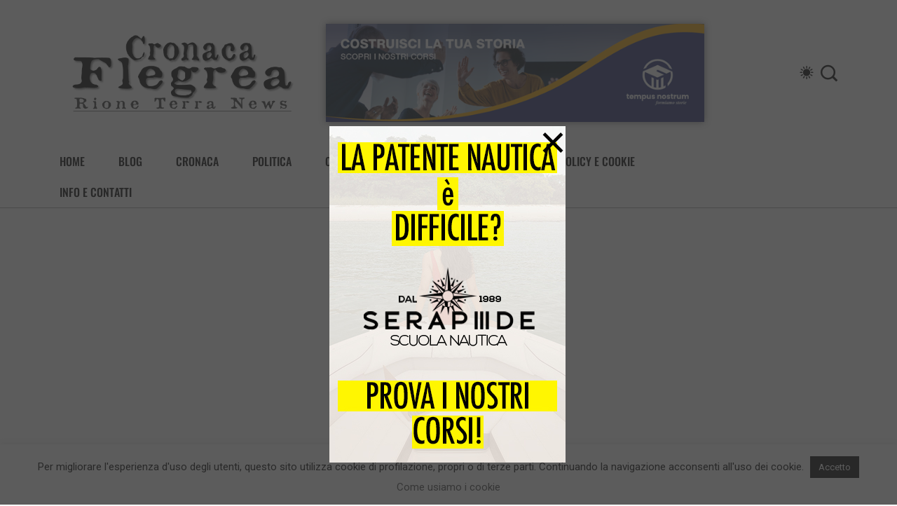

--- FILE ---
content_type: text/html; charset=UTF-8
request_url: https://www.cronacaflegrea.it/wp-admin/admin-ajax.php
body_size: -179
content:
{"status":"OK","event_data":{"onload_popup":"ab-RV2zu1y9fjAbYcBf","onload_mode":"every-time","onload_period":1,"onscroll_popup":"","onscroll_mode":"none","onscroll_period":5,"onexit_popup":"","onexit_mode":"none","onexit_period":5,"onidle_popup":"","onidle_mode":"none","onidle_period":5,"onabd_popup":"","onabd_mode":"none","onabd_period":5,"onload_delay":0,"onload_close_delay":30,"onscroll_offset":"600","onidle_delay":30}}

--- FILE ---
content_type: text/html; charset=utf-8
request_url: https://www.google.com/recaptcha/api2/aframe
body_size: 266
content:
<!DOCTYPE HTML><html><head><meta http-equiv="content-type" content="text/html; charset=UTF-8"></head><body><script nonce="1X99h4dG8jU1NHgedzipTg">/** Anti-fraud and anti-abuse applications only. See google.com/recaptcha */ try{var clients={'sodar':'https://pagead2.googlesyndication.com/pagead/sodar?'};window.addEventListener("message",function(a){try{if(a.source===window.parent){var b=JSON.parse(a.data);var c=clients[b['id']];if(c){var d=document.createElement('img');d.src=c+b['params']+'&rc='+(localStorage.getItem("rc::a")?sessionStorage.getItem("rc::b"):"");window.document.body.appendChild(d);sessionStorage.setItem("rc::e",parseInt(sessionStorage.getItem("rc::e")||0)+1);localStorage.setItem("rc::h",'1765545714347');}}}catch(b){}});window.parent.postMessage("_grecaptcha_ready", "*");}catch(b){}</script></body></html>